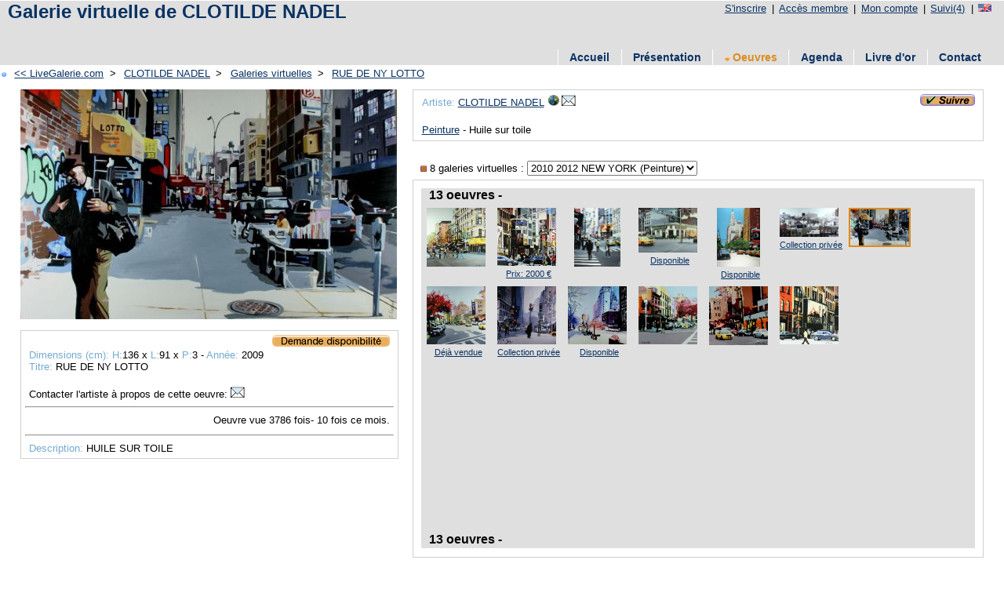

--- FILE ---
content_type: text/html; charset=UTF-8
request_url: https://livegalerie.com/site/detail.php?id=68811
body_size: 3798
content:
<!DOCTYPE html PUBLIC "-//W3C//DTD XHTML 1.0 Strict//EN" "http://www.w3.org/TR/xhtml1/DTD/xhtml1-strict.dtd">
<html xmlns="http://www.w3.org/1999/xhtml" xml:lang="fr" >
<head>
	<link rel="icon" type="image/png" href="../img/favicon.png" />
		<!-- Description -->
	<title>L'artiste CLOTILDE NADEL - RUE DE NY LOTTO</title>
	<meta name="description" content="Detail d'une oeuvre" />
	<meta name="keywords" content="oeuvre, oeuvres, peintre, sculpteur, photographe, oeuvre, oeuvres,galerie, galeries, direct, reel" />
	<meta http-equiv="Content-Type" content="text/html"; charset="utf-8" />
	<!-- Technique -->
	<meta name="googlebot" content="all" />
	<meta name="robots" content="all" />
	<meta name="revisit-after" content="5 days" />
	<meta name="owner" content="G.W." />
	<meta name="author" content="G.W." />
	<meta name="copyright" content="Copyright &copy; 2007-2022 Live Galerie, Tous droits réservés" />
	<meta name="Identifier-URL" content="https://livegalerie.com/" />
	<meta http-equiv="imagetoolbar" content="no" />
	<meta http-equiv="Page-Enter" content="blendtrans(duration=0.2)" />
	<meta http-equiv="Page-Exit" content="blendtrans(duration=0.2)" />
	<link rel="stylesheet" href="../css/site.css?v=1672136771" type="text/css" />
</head>
<body>
	<script type="text/javascript">

  var _gaq = _gaq || [];
  _gaq.push(['_setAccount', 'UA-37176614-1']);
  _gaq.push(['_setDomainName', 'livegalerie.com']);
  _gaq.push(['_setAllowLinker', true]);
  _gaq.push(['_trackPageview']);

  (function() {
    var ga = document.createElement('script'); ga.type = 'text/javascript'; ga.async = true;
    ga.src = ('https:' == document.location.protocol ? 'https://ssl' : 'http://www') + '.google-analytics.com/ga.js';
    var s = document.getElementsByTagName('script')[0]; s.parentNode.insertBefore(ga, s);
  })();

</script><div id="entete">
<!-- Entete du site perso -->
	<div class="titre_haut">
	<ul><li><a href="https://livegalerie.com/inscription.php" title="Inscription gratuite">S'inscrire</a> |</li><li><a href="https://livegalerie.com/accesmembre.php" title="Tapez vos identifiants">Accès membre</a> |</li><li><a href="https://livegalerie.com/accesmembre.php" title="Mon compte d'administration">Mon compte</a> |</li><li><a href="https://livegalerie.com/suivi.php" title="4 artistes suivis (exemple)">Suivi(4)</a> |</li><li><a href="http://translate.google.com/translate?hl=fr&amp;sl=fr&amp;tl=en&amp;u=http://nadel.livegalerie.com/" title="English version"><img src="../img/drapeau_en.png" /></a></li></ul>	</div>
	<!--<a href="../"><img src="../img/logo_fgris.png" title="Accueil" alt="LiveGalerie.com" id="logo" /></a>-->
	<div id="titre"><a href="http://nadel.livegalerie.com" title="CLOTILDE NADEL">Galerie virtuelle de CLOTILDE NADEL</a></div><div id="titre_pub">					<script async src="//pagead2.googlesyndication.com/pagead/js/adsbygoogle.js"></script>
			<!-- Site haut gratuit -->
			<ins class="adsbygoogle"
			     style="display:inline-block;width:728px;height:15px"
			     data-ad-client="ca-pub-7852185833148114"
			     data-ad-slot="9558656468"></ins>
			<script>
			(adsbygoogle = window.adsbygoogle || []).push({});
			</script>
			</div></div>
<div id="menu">
	<ul><li><a href="https://nadel.livegalerie.com" title="Accueil CLOTILDE NADEL">Accueil</a></li><li><a href="https://nadel.livegalerie.com/presentation.php" title="Présentation de l'artiste CLOTILDE NADEL">Présentation</a></li><li><a href="https://nadel.livegalerie.com/oeuvre.php" title="Toutes les oeuvres de CLOTILDE NADEL" style="color: #DD8B1F"><img src="./img/tri_fgris.png" alt="Tri" />&nbsp;Oeuvres</a></li><li><a href="https://nadel.livegalerie.com/agenda.php" title="Actualité, expositions de l'artiste CLOTILDE NADEL">Agenda</a></li><li><a href="https://nadel.livegalerie.com/livredor.php" title="Livre d'or de CLOTILDE NADEL">Livre d'or</a></li><li><a href="https://nadel.livegalerie.com/contact.php" title="Contactez CLOTILDE NADEL">Contact</a></li></ul></div>
	<div id="corps">
		<!-- Guide -->
		<div id="guide"><ul>
		<li><img src="../img/puce_on.gif" alt="puce" />&nbsp;<a href="https://livegalerie.com" title="Galerie virtuelle: retour à l'accueil"><< LiveGalerie.com</a>&nbsp;></li>
		<li><a href="http://nadel.livegalerie.com" title="CLOTILDE NADEL">CLOTILDE NADEL</a>&nbsp;></li>
		<li><a href="http://nadel.livegalerie.com/oeuvre.php" title="Galeries virtuelles">Galeries virtuelles</a>&nbsp;></li>
				<li><a href="./detail.php?id=68811" title="Detail d'une oeuvre">RUE DE NY LOTTO</a></li>
		</ul></div>
		<div id="conteneur_detail" class="clearfix">
			<div id="conteneur_detail_photo">
				<div id="detail_photo">
					<!-- Photo oeuvre -->
					<img src="../img/oeuvre/200902/web/68811.jpg?v=1234781275" width="480" alt="L'artiste CLOTILDE NADEL - RUE DE NY LOTTO" title="L'artiste CLOTILDE NADEL - RUE DE NY LOTTO" id="loeuvre" name="loeuvre" />				</div>
				<div id="detail_photo_infos">
					<p><span class="droite"><a href="./demandeinfo.php?type=1" title="Cette oeuvre est-elle disponible ?"><img src="../img/demandedispo.gif" /></a></span></p><br /><p><span class="bleu">Dimensions (cm):</span> <span class="bleu">H:</span>136 x <span class="bleu">L:</span>91 x <span class="bleu">P:</span>3&nbsp;-&nbsp;<span class="bleu">Année:</span> 2009</p><p><span class="bleu">Titre:</span> RUE DE NY LOTTO</p><br /><p>Contacter l'artiste à propos de cette oeuvre: <a href="./contact.php?login=nadel&amp;id_oeuvre=68811" title="Contactez CLOTILDE NADEL"><img src="../img/email.jpg" title="Contacter l'artiste à propos de cette oeuvre" /></a></p><hr /><p><span class="droite">Oeuvre vue 3786 fois- 10 fois ce mois.</span></p><br /><hr /><p><span class="bleu">Description: </span>HUILE SUR TOILE</p>				</div>
			</div>
			<div id="conteneur_detail_infos">
			<div id="contenu_detail_infos">
				<div id="detail_infos">
					<!-- Infos  oeuvre -->
					<a href="../action.php?q=1&amp;id=5014" title="Suivre cet artiste"><img src="../img/suivre.png" alt="Suivre cet artiste" class="droite" /></a><p><span class="bleu">Artiste:&nbsp;</span><a href="http://nadel.livegalerie.com" title="Site de CLOTILDE NADEL">CLOTILDE NADEL</a><a href="http://nadel.livegalerie.com" title="Site de CLOTILDE NADEL"><img src="../img/web.jpg" title="Site de l'artiste" /></a><a href="./contact.php?login=nadel&amp;id_oeuvre=68811" title="Contacter CLOTILDE NADEL"><img src="../img/email.jpg" title="Contacter l'artiste" /></a></p><br /><p><a href="../oeuvre.php?categorie=1" title="Voir les oeuvres de la cat�gorie Peinture">Peinture</a> - Huile sur toile</p>				</div>

				<div id="conteneur_detail_listes">
					<!-- Liste déroulante galeries virtuelles -->
					<form name="formgv" id="formgv" method="post" action="?"><p><label for="gv"><img src="../img/puce.png" alt="puce" />&nbsp;8 galeries virtuelles : </label><select name="gv" id="gv" onchange="submit();"><option value="23415" >2019 (Peinture) </option><option value="22746" >2016 2017 (Peinture) </option><option value="18877" >JAPON 2013 (Peinture) </option><option value="14966" > PARIS 2007 2012 (Peinture) </option><option value="14920" > N EW YORK 2013 (Peinture) </option><option value="13219" selected>2010 2012 NEW YORK (Peinture) </option><option value="14896" >GEISHAS MANGA (Peinture) </option><option value="14117" > PARIS 2013 (Peinture) </option></select></p></form>
					<div id="detail_listes">
						<div class="detail_titre"><h2>13 oeuvres - </h2></div><div id="detail_liste"><div class="detail"><a href="./detail.php?id=87912" title="Voir le détail de cette oeuvre: NY"><img src="../img/oeuvre/201001/small/87912.jpg?v=1263116633" width="75" alt="Voir le détail de cette oeuvre: NY" /></a><p><a href="./detail.php?id=87912" title=""></a></p></div><div class="detail"><a href="./detail.php?id=92081" title="Voir le détail de cette oeuvre: bus lane"><img src="../img/oeuvre/201003/small/92081.jpg?v=1269332868" width="75" alt="Voir le détail de cette oeuvre: bus lane" /></a><p><a href="./detail.php?id=92081" title="Prix: 2000 €">Prix: 2000 €</a></p></div><div class="detail"><a href="./detail.php?id=91668" title="Voir le détail de cette oeuvre: rue de new york"><img src="../img/oeuvre/201003/small/91668.jpg?v=1268752262" height="75" alt="Voir le détail de cette oeuvre: rue de new york" /></a><p><a href="./detail.php?id=91668" title=""></a></p></div><div class="detail"><a href="./detail.php?id=85431" title="Voir le détail de cette oeuvre: park avenue"><img src="../img/oeuvre/200911/small/85431.jpg?v=1258970174" width="75" alt="Voir le détail de cette oeuvre: park avenue" /></a><p><a href="./detail.php?id=85431" title="Disponible">Disponible</a></p></div><div class="detail"><a href="./detail.php?id=76911" title="Voir le détail de cette oeuvre: NY"><img src="../img/oeuvre/200906/small/76911.jpg?v=1245933839" height="75" alt="Voir le détail de cette oeuvre: NY" /></a><p><a href="./detail.php?id=76911" title="Disponible">Disponible</a></p></div><div class="detail"><a href="./detail.php?id=105445" title="Voir le détail de cette oeuvre: TOITS DE NY"><img src="../img/oeuvre/201101/small/105445.jpg?v=1295858755" width="75" alt="Voir le détail de cette oeuvre: TOITS DE NY" /></a><p><a href="./detail.php?id=105445" title="Collection privée">Collection privée</a></p></div><div class="detail"><a href="./detail.php?id=68811" title="Voir le détail de cette oeuvre: RUE DE NY LOTTO"><img src="../img/oeuvre/200902/small/68811.jpg?v=1234781275" width="75" class="encours" alt="Voir le détail de cette oeuvre: RUE DE NY LOTTO" /></a><p><a href="./detail.php?id=68811" title=""></a></p></div><div class="detail"><a href="./detail.php?id=68812" title="Voir le détail de cette oeuvre: RUE DE NY ARBRE ROUGE"><img src="../img/oeuvre/200902/small/68812.jpg?v=1234781315" width="75" alt="Voir le détail de cette oeuvre: RUE DE NY ARBRE ROUGE" /></a><p><a href="./detail.php?id=68812" title="Déjà vendue">Déjà vendue</a></p></div><div class="detail"><a href="./detail.php?id=105590" title="Voir le détail de cette oeuvre: SEUL A NY"><img src="../img/oeuvre/201101/small/105590.jpg?v=1296029875" width="75" alt="Voir le détail de cette oeuvre: SEUL A NY" /></a><p><a href="./detail.php?id=105590" title="Collection privée">Collection privée</a></p></div><div class="detail"><a href="./detail.php?id=105589" title="Voir le détail de cette oeuvre: NY SOUS LA NEIGE"><img src="../img/oeuvre/201101/small/105589.jpg?v=1296029695" width="75" alt="Voir le détail de cette oeuvre: NY SOUS LA NEIGE" /></a><p><a href="./detail.php?id=105589" title="Disponible">Disponible</a></p></div><div class="detail"><a href="./detail.php?id=85841" title="Voir le détail de cette oeuvre: NY110"><img src="../img/oeuvre/200911/small/85841.jpg?v=1259568945" width="75" alt="Voir le détail de cette oeuvre: NY110" /></a><p><a href="./detail.php?id=85841" title=""></a></p></div><div class="detail"><a href="./detail.php?id=85842" title="Voir le détail de cette oeuvre: NY22"><img src="../img/oeuvre/200911/small/85842.jpg?v=1259568983" width="75" alt="Voir le détail de cette oeuvre: NY22" /></a><p><a href="./detail.php?id=85842" title=""></a></p></div><div class="detail"><a href="./detail.php?id=92143" title="Voir le détail de cette oeuvre: ny top shop"><img src="../img/oeuvre/201003/small/92143.jpg?v=1269440022" width="75" alt="Voir le détail de cette oeuvre: ny top shop" /></a><p><a href="./detail.php?id=92143" title=""></a></p></div></div><div class="detail_titre"><h2>13 oeuvres - </h2></div>					</div>
				</div>
			</div>
			</div>
		</div>

		
				<div id="pub">
			<script async src="//pagead2.googlesyndication.com/pagead/js/adsbygoogle.js"></script>
			<!-- Site bas gratuit -->
			<ins class="adsbygoogle"
			     style="display:inline-block;width:728px;height:90px"
			     data-ad-client="ca-pub-7852185833148114"
			     data-ad-slot="6675174297"></ins>
			<script>
			(adsbygoogle = window.adsbygoogle || []).push({});
			</script>
		</div>
		
	</div>
	<div id="pied">
	<ul>
		<li><a href="http://www.livegalerie.com" title="Accueil LiveGalerie">Accueil LiveGalerie</a> |</li>
		<li><a href="http://www.livegalerie.com/contact.php" title="Contactez Live Galerie">Nous contacter</a> |</li>
		<li>&copy; 2007-2025 LiveGalerie</li>
		<!--<li></li>-->
	</ul>
		<ul>
	<li><a href="https://compagniedescalvados.com" target="_blank" title="Compagnie des Calvados">Achat Calvados</a> |</li>
	<li><a href="https://honfleur.ovh" target="_blank" title="Maison à louer plein centre Honfleur">Maison de vacances à Honfleur</a> |</li>
	</ul>
	</div>
		<!-- Add some JavaScript to open and close the popup when the image is clicked -->
<script>
  // Get a reference to the image, the popup, and the image inside the popup
  const openPopup = document.getElementById('open-popup');
  const popup = document.getElementById('popup');
  const popupImage = document.getElementById('popup-image');
  const loeuvre = document.getElementById('loeuvre');

  // Add a click event listener to the image
  openPopup.addEventListener('click', function() {
    // Toggle the display of the popup
    if (popup.style.display === 'none') {
      popup.style.display = 'block';
    } else {
      popup.style.display = 'none';
    }
  });

  // Add a click event listener to the image inside the popup
  popupImage.addEventListener('click', function() {
    // Hide the popup
    popup.style.display = 'none';
  });

  // Add a contextmenu event listener to the image inside the popup
  openPopup.addEventListener('contextmenu', function(event) {
    // Prevent the default context menu from appearing
    event.preventDefault();
  });
  loeuvre.addEventListener('contextmenu', function(event) {
    // Prevent the default context menu from appearing
    event.preventDefault();
  });

  // Add a contextmenu event listener to the image inside the popup
  popupImage.addEventListener('contextmenu', function(event) {
    // Prevent the default context menu from appearing
    event.preventDefault();
  });
</script>
</body>
</html>


--- FILE ---
content_type: text/html; charset=utf-8
request_url: https://www.google.com/recaptcha/api2/aframe
body_size: 266
content:
<!DOCTYPE HTML><html><head><meta http-equiv="content-type" content="text/html; charset=UTF-8"></head><body><script nonce="1_Zkk0zbJSmpz6so1dwpLA">/** Anti-fraud and anti-abuse applications only. See google.com/recaptcha */ try{var clients={'sodar':'https://pagead2.googlesyndication.com/pagead/sodar?'};window.addEventListener("message",function(a){try{if(a.source===window.parent){var b=JSON.parse(a.data);var c=clients[b['id']];if(c){var d=document.createElement('img');d.src=c+b['params']+'&rc='+(localStorage.getItem("rc::a")?sessionStorage.getItem("rc::b"):"");window.document.body.appendChild(d);sessionStorage.setItem("rc::e",parseInt(sessionStorage.getItem("rc::e")||0)+1);localStorage.setItem("rc::h",'1768727133923');}}}catch(b){}});window.parent.postMessage("_grecaptcha_ready", "*");}catch(b){}</script></body></html>